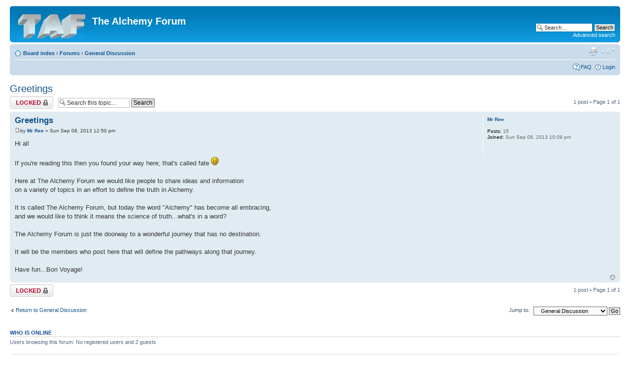

--- FILE ---
content_type: text/html; charset=UTF-8
request_url: https://thealchemyforum.com/Namaste/viewtopic.php?f=4&t=3&p=5&sid=8718e6420ddc8605e545fb35c6e6fe1c
body_size: 2930
content:
<!DOCTYPE html PUBLIC "-//W3C//DTD XHTML 1.0 Strict//EN" "http://www.w3.org/TR/xhtml1/DTD/xhtml1-strict.dtd">
<html xmlns="http://www.w3.org/1999/xhtml" dir="ltr" lang="en-gb" xml:lang="en-gb">
<head>

<meta http-equiv="content-type" content="text/html; charset=UTF-8" />
<meta http-equiv="content-style-type" content="text/css" />
<meta http-equiv="content-language" content="en-gb" />
<meta http-equiv="imagetoolbar" content="no" />
<meta name="resource-type" content="document" />
<meta name="distribution" content="global" />
<meta name="keywords" content="" />
<meta name="description" content="" />

<title>The Alchemy Forum &bull; View topic - Greetings</title>

<link rel="alternate" type="application/atom+xml" title="Feed - The Alchemy Forum" href="https://thealchemyforum.com/Namaste/feed.php" /><link rel="alternate" type="application/atom+xml" title="Feed - New Topics" href="https://thealchemyforum.com/Namaste/feed.php?mode=topics" /><link rel="alternate" type="application/atom+xml" title="Feed - Forum - General Discussion" href="https://thealchemyforum.com/Namaste/feed.php?f=4" /><link rel="alternate" type="application/atom+xml" title="Feed - Topic - Greetings" href="https://thealchemyforum.com/Namaste/feed.php?f=4&amp;t=3" />

<!--
	phpBB style name: prosilver
	Based on style:   prosilver (this is the default phpBB3 style)
	Original author:  Tom Beddard ( http://www.subBlue.com/ )
	Modified by:
-->

<script type="text/javascript">
// <![CDATA[
	var jump_page = 'Enter the page number you wish to go to:';
	var on_page = '1';
	var per_page = '';
	var base_url = '';
	var style_cookie = 'phpBBstyle';
	var style_cookie_settings = '; path=/; domain=.thealchemyforum.com';
	var onload_functions = new Array();
	var onunload_functions = new Array();

	

	/**
	* Find a member
	*/
	function find_username(url)
	{
		popup(url, 760, 570, '_usersearch');
		return false;
	}

	/**
	* New function for handling multiple calls to window.onload and window.unload by pentapenguin
	*/
	window.onload = function()
	{
		for (var i = 0; i < onload_functions.length; i++)
		{
			eval(onload_functions[i]);
		}
	};

	window.onunload = function()
	{
		for (var i = 0; i < onunload_functions.length; i++)
		{
			eval(onunload_functions[i]);
		}
	};

// ]]>
</script>
<script type="text/javascript" src="./styles/prosilver/template/styleswitcher.js"></script>
<script type="text/javascript" src="./styles/prosilver/template/forum_fn.js"></script>

<link href="./styles/prosilver/theme/print.css" rel="stylesheet" type="text/css" media="print" title="printonly" />
<link href="./style.php?id=1&amp;lang=en&amp;sid=6850dacd8ea2effb5127873cca80414d" rel="stylesheet" type="text/css" media="screen, projection" />

<link href="./styles/prosilver/theme/normal.css" rel="stylesheet" type="text/css" title="A" />
<link href="./styles/prosilver/theme/medium.css" rel="alternate stylesheet" type="text/css" title="A+" />
<link href="./styles/prosilver/theme/large.css" rel="alternate stylesheet" type="text/css" title="A++" />



</head>

<body id="phpbb" class="section-viewtopic ltr">

<div id="wrap">
	<a id="top" name="top" accesskey="t"></a>
	<div id="page-header">
		<div class="headerbar">
			<div class="inner"><span class="corners-top"><span></span></span>

			<div id="site-description">
				<a href="./index.php?sid=6850dacd8ea2effb5127873cca80414d" title="Board index" id="logo"><img src="./styles/prosilver/imageset/my_logo.png" width="139" height="52" alt="" title="" /></a>
				<h1>The Alchemy Forum</h1>
				<p></p>
				<p class="skiplink"><a href="#start_here">Skip to content</a></p>
			</div>

		
			<div id="search-box">
				<form action="./search.php?sid=6850dacd8ea2effb5127873cca80414d" method="get" id="search">
				<fieldset>
					<input name="keywords" id="keywords" type="text" maxlength="128" title="Search for keywords" class="inputbox search" value="Search…" onclick="if(this.value=='Search…')this.value='';" onblur="if(this.value=='')this.value='Search…';" />
					<input class="button2" value="Search" type="submit" /><br />
					<a href="./search.php?sid=6850dacd8ea2effb5127873cca80414d" title="View the advanced search options">Advanced search</a> <input type="hidden" name="sid" value="6850dacd8ea2effb5127873cca80414d" />

				</fieldset>
				</form>
			</div>
		

			<span class="corners-bottom"><span></span></span></div>
		</div>

		<div class="navbar">
			<div class="inner"><span class="corners-top"><span></span></span>

			<ul class="linklist navlinks">
				<li class="icon-home"><a href="./index.php?sid=6850dacd8ea2effb5127873cca80414d" accesskey="h">Board index</a>  <strong>&#8249;</strong> <a href="./viewforum.php?f=1&amp;sid=6850dacd8ea2effb5127873cca80414d">Forums</a> <strong>&#8249;</strong> <a href="./viewforum.php?f=4&amp;sid=6850dacd8ea2effb5127873cca80414d">General Discussion</a></li>

				<li class="rightside"><a href="#" onclick="fontsizeup(); return false;" onkeypress="return fontsizeup(event);" class="fontsize" title="Change font size">Change font size</a></li>

				<li class="rightside"><a href="./viewtopic.php?f=4&amp;t=3&amp;sid=6850dacd8ea2effb5127873cca80414d&amp;view=print" title="Print view" accesskey="p" class="print">Print view</a></li>
			</ul>

			

			<ul class="linklist rightside">
				<li class="icon-faq"><a href="./faq.php?sid=6850dacd8ea2effb5127873cca80414d" title="Frequently Asked Questions">FAQ</a></li>
				
					<li class="icon-logout"><a href="./ucp.php?mode=login&amp;sid=6850dacd8ea2effb5127873cca80414d" title="Login" accesskey="x">Login</a></li>
				
			</ul>

			<span class="corners-bottom"><span></span></span></div>
		</div>

	</div>

	<a name="start_here"></a>
	<div id="page-body">
		
<h2><a href="./viewtopic.php?f=4&amp;t=3&amp;sid=6850dacd8ea2effb5127873cca80414d">Greetings</a></h2>
<!-- NOTE: remove the style="display: none" when you want to have the forum description on the topic body --><div style="display: none !important;">This is the place to discuss any topic Alchemical or otherwise.<br /></div>

<div class="topic-actions">

	<div class="buttons">
	
		<div class="locked-icon"><a href="./posting.php?mode=reply&amp;f=4&amp;t=3&amp;sid=6850dacd8ea2effb5127873cca80414d" title="This topic is locked, you cannot edit posts or make further replies."><span></span>Topic locked</a></div>
	
	</div>

	
		<div class="search-box">
			<form method="get" id="topic-search" action="./search.php?sid=6850dacd8ea2effb5127873cca80414d">
			<fieldset>
				<input class="inputbox search tiny"  type="text" name="keywords" id="search_keywords" size="20" value="Search this topic…" onclick="if(this.value=='Search this topic…')this.value='';" onblur="if(this.value=='')this.value='Search this topic…';" />
				<input class="button2" type="submit" value="Search" />
				<input type="hidden" name="t" value="3" />
<input type="hidden" name="sf" value="msgonly" />
<input type="hidden" name="sid" value="6850dacd8ea2effb5127873cca80414d" />

			</fieldset>
			</form>
		</div>
	
		<div class="pagination">
			1 post
			 &bull; Page <strong>1</strong> of <strong>1</strong>
		</div>
	

</div>
<div class="clear"></div>


	<div id="p5" class="post bg2">
		<div class="inner"><span class="corners-top"><span></span></span>

		<div class="postbody">
			

			<h3 class="first"><a href="#p5">Greetings</a></h3>
			<p class="author"><a href="./viewtopic.php?p=5&amp;sid=6850dacd8ea2effb5127873cca80414d#p5"><img src="./styles/prosilver/imageset/icon_post_target.gif" width="11" height="9" alt="Post" title="Post" /></a>by <strong><a href="./memberlist.php?mode=viewprofile&amp;u=56&amp;sid=6850dacd8ea2effb5127873cca80414d">Mr Ree</a></strong> &raquo; Sun Sep 08, 2013 12:50 pm </p>

			

			<div class="content">Hi all<br /><br />If you're reading this then you found your way here; that's called fate <img src="./images/smilies/icon_e_smile.gif" alt=":)" title="Smile" /><br /><br />Here at The Alchemy Forum we would like people to share ideas and information<br />on a variety of topics in an effort to define the truth in Alchemy.<br /><br />It is called The Alchemy Forum, but today the word &quot;Alchemy&quot; has become all embracing, <br />and we would like to think it means the science of truth...what's in a word?<br /><br />The Alchemy Forum is just the doorway to a wonderful journey that has no destination.<br /><br />It will be the members who post here that will define the pathways along that journey.<br /><br />Have fun...Bon Voyage!</div>

			

		</div>

		
			<dl class="postprofile" id="profile5">
			<dt>
				<a href="./memberlist.php?mode=viewprofile&amp;u=56&amp;sid=6850dacd8ea2effb5127873cca80414d">Mr Ree</a>
			</dt>

			

		<dd>&nbsp;</dd>

		<dd><strong>Posts:</strong> 15</dd><dd><strong>Joined:</strong> Sun Sep 08, 2013 10:09 pm</dd>

		</dl>
	

		<div class="back2top"><a href="#wrap" class="top" title="Top">Top</a></div>

		<span class="corners-bottom"><span></span></span></div>
	</div>

	<hr class="divider" />


<div class="topic-actions">
	<div class="buttons">
	
		<div class="locked-icon"><a href="./posting.php?mode=reply&amp;f=4&amp;t=3&amp;sid=6850dacd8ea2effb5127873cca80414d" title="This topic is locked, you cannot edit posts or make further replies."><span></span>Topic locked</a></div>
	
	</div>

	
		<div class="pagination">
			1 post
			 &bull; Page <strong>1</strong> of <strong>1</strong>
		</div>
	
</div>


	<p></p><p><a href="./viewforum.php?f=4&amp;sid=6850dacd8ea2effb5127873cca80414d" class="left-box left" accesskey="r">Return to General Discussion</a></p>

	<form method="post" id="jumpbox" action="./viewforum.php?sid=6850dacd8ea2effb5127873cca80414d" onsubmit="if(this.f.value == -1){return false;}">

	
		<fieldset class="jumpbox">
	
			<label for="f" accesskey="j">Jump to:</label>
			<select name="f" id="f" onchange="if(this.options[this.selectedIndex].value != -1){ document.forms['jumpbox'].submit() }">
			
				<option value="-1">Select a forum</option>
			<option value="-1">------------------</option>
				<option value="1">Forums</option>
			
				<option value="3">&nbsp; &nbsp;The Alchemy Forum</option>
			
				<option value="6">&nbsp; &nbsp;&nbsp; &nbsp;Spiritual Alchemy</option>
			
				<option value="7">&nbsp; &nbsp;&nbsp; &nbsp;Practical Alchemy</option>
			
				<option value="8">&nbsp; &nbsp;&nbsp; &nbsp;Sexual Alchemy</option>
			
				<option value="9">&nbsp; &nbsp;&nbsp; &nbsp;Philosophical Alchemy</option>
			
				<option value="14">&nbsp; &nbsp;&nbsp; &nbsp;Nature</option>
			
				<option value="11">&nbsp; &nbsp;&nbsp; &nbsp;Archive</option>
			
				<option value="4" selected="selected">&nbsp; &nbsp;General Discussion</option>
			
				<option value="13">&nbsp; &nbsp;Registration</option>
			
			</select>
			<input type="submit" value="Go" class="button2" />
		</fieldset>
	</form>


	<h3>Who is online</h3>
	<p>Users browsing this forum: No registered users and 2 guests</p>
</div>

<div id="page-footer">

	<div class="navbar">
		<div class="inner"><span class="corners-top"><span></span></span>

		<ul class="linklist">
			<li class="icon-home"><a href="./index.php?sid=6850dacd8ea2effb5127873cca80414d" accesskey="h">Board index</a></li>
				
			<li class="rightside"><a href="./memberlist.php?mode=leaders&amp;sid=6850dacd8ea2effb5127873cca80414d">The team</a> &bull; <a href="./ucp.php?mode=delete_cookies&amp;sid=6850dacd8ea2effb5127873cca80414d">Delete all board cookies</a> &bull; All times are UTC [ <abbr title="Daylight Saving Time">DST</abbr> ]</li>
		</ul>

		<span class="corners-bottom"><span></span></span></div>
	</div>

	<div class="copyright">Powered by <a href="http://www.phpbb.com/">phpBB</a>&reg; Forum Software &copy; phpBB Group
		
	</div>
</div>

</div>

<div>
	<a id="bottom" name="bottom" accesskey="z"></a>
	<img src="./cron.php?cron_type=tidy_warnings&amp;sid=6850dacd8ea2effb5127873cca80414d" width="1" height="1" alt="cron" />
</div>

</body>
</html>